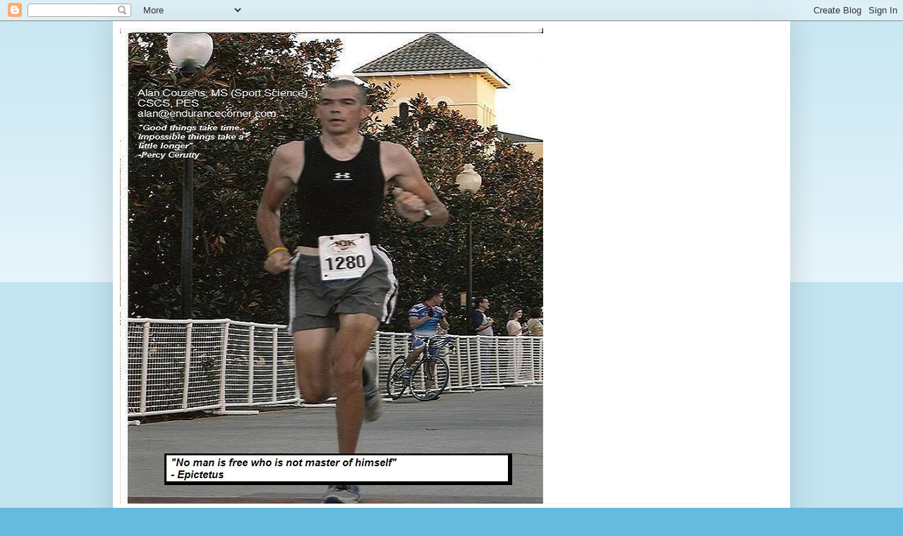

--- FILE ---
content_type: text/html; charset=UTF-8
request_url: https://alancouzens.blogspot.com/2008/12/periodization-vs-basic-week.html
body_size: 17957
content:
<!DOCTYPE html>
<html class='v2' dir='ltr' lang='en'>
<head>
<link href='https://www.blogger.com/static/v1/widgets/4128112664-css_bundle_v2.css' rel='stylesheet' type='text/css'/>
<meta content='width=1100' name='viewport'/>
<meta content='text/html; charset=UTF-8' http-equiv='Content-Type'/>
<meta content='blogger' name='generator'/>
<link href='https://alancouzens.blogspot.com/favicon.ico' rel='icon' type='image/x-icon'/>
<link href='http://alancouzens.blogspot.com/2008/12/periodization-vs-basic-week.html' rel='canonical'/>
<link rel="alternate" type="application/atom+xml" title="Alan Couzens - Atom" href="https://alancouzens.blogspot.com/feeds/posts/default" />
<link rel="alternate" type="application/rss+xml" title="Alan Couzens - RSS" href="https://alancouzens.blogspot.com/feeds/posts/default?alt=rss" />
<link rel="service.post" type="application/atom+xml" title="Alan Couzens - Atom" href="https://draft.blogger.com/feeds/7915222980782433094/posts/default" />

<link rel="alternate" type="application/atom+xml" title="Alan Couzens - Atom" href="https://alancouzens.blogspot.com/feeds/4031572179503706168/comments/default" />
<!--Can't find substitution for tag [blog.ieCssRetrofitLinks]-->
<link href='https://blogger.googleusercontent.com/img/b/R29vZ2xl/AVvXsEieqFLxm7oZE5po5UQj8mFezjoalH9YdRhEwe0xhHfXseT8wtRlIp0oCYHevuAXIuOoF9WV61qKqiLXmL6hyphenhyphenFthzZviN-6_tR6iVexHgLnAp2kvP5kg2hYZ46F1cVKKr4XE8d-fsMA5P9w/s400/zoolander.jpg' rel='image_src'/>
<meta content='http://alancouzens.blogspot.com/2008/12/periodization-vs-basic-week.html' property='og:url'/>
<meta content='Periodization vs. The Basic Week' property='og:title'/>
<meta content='“There’s more to being a model than just being really, really good looking” - Derek Zoolander Wise, wise words from Derek Zoolander. As many...' property='og:description'/>
<meta content='https://blogger.googleusercontent.com/img/b/R29vZ2xl/AVvXsEieqFLxm7oZE5po5UQj8mFezjoalH9YdRhEwe0xhHfXseT8wtRlIp0oCYHevuAXIuOoF9WV61qKqiLXmL6hyphenhyphenFthzZviN-6_tR6iVexHgLnAp2kvP5kg2hYZ46F1cVKKr4XE8d-fsMA5P9w/w1200-h630-p-k-no-nu/zoolander.jpg' property='og:image'/>
<title>Alan Couzens: Periodization vs. The Basic Week</title>
<style id='page-skin-1' type='text/css'><!--
/*
-----------------------------------------------
Blogger Template Style
Name:     Simple
Designer: Blogger
URL:      www.blogger.com
----------------------------------------------- */
/* Content
----------------------------------------------- */
body {
font: normal normal 12px Arial, Tahoma, Helvetica, FreeSans, sans-serif;
color: #222222;
background: #66bbdd none repeat scroll top left;
padding: 0 40px 40px 40px;
}
html body .region-inner {
min-width: 0;
max-width: 100%;
width: auto;
}
h2 {
font-size: 22px;
}
a:link {
text-decoration:none;
color: #2288bb;
}
a:visited {
text-decoration:none;
color: #888888;
}
a:hover {
text-decoration:underline;
color: #33aaff;
}
.body-fauxcolumn-outer .fauxcolumn-inner {
background: transparent url(https://resources.blogblog.com/blogblog/data/1kt/simple/body_gradient_tile_light.png) repeat scroll top left;
_background-image: none;
}
.body-fauxcolumn-outer .cap-top {
position: absolute;
z-index: 1;
height: 400px;
width: 100%;
}
.body-fauxcolumn-outer .cap-top .cap-left {
width: 100%;
background: transparent url(https://resources.blogblog.com/blogblog/data/1kt/simple/gradients_light.png) repeat-x scroll top left;
_background-image: none;
}
.content-outer {
-moz-box-shadow: 0 0 40px rgba(0, 0, 0, .15);
-webkit-box-shadow: 0 0 5px rgba(0, 0, 0, .15);
-goog-ms-box-shadow: 0 0 10px #333333;
box-shadow: 0 0 40px rgba(0, 0, 0, .15);
margin-bottom: 1px;
}
.content-inner {
padding: 10px 10px;
}
.content-inner {
background-color: #ffffff;
}
/* Header
----------------------------------------------- */
.header-outer {
background: transparent none repeat-x scroll 0 -400px;
_background-image: none;
}
.Header h1 {
font: normal normal 60px Arial, Tahoma, Helvetica, FreeSans, sans-serif;
color: #3399bb;
text-shadow: -1px -1px 1px rgba(0, 0, 0, .2);
}
.Header h1 a {
color: #3399bb;
}
.Header .description {
font-size: 140%;
color: #777777;
}
.header-inner .Header .titlewrapper {
padding: 22px 30px;
}
.header-inner .Header .descriptionwrapper {
padding: 0 30px;
}
/* Tabs
----------------------------------------------- */
.tabs-inner .section:first-child {
border-top: 1px solid #eeeeee;
}
.tabs-inner .section:first-child ul {
margin-top: -1px;
border-top: 1px solid #eeeeee;
border-left: 0 solid #eeeeee;
border-right: 0 solid #eeeeee;
}
.tabs-inner .widget ul {
background: #f5f5f5 url(https://resources.blogblog.com/blogblog/data/1kt/simple/gradients_light.png) repeat-x scroll 0 -800px;
_background-image: none;
border-bottom: 1px solid #eeeeee;
margin-top: 0;
margin-left: -30px;
margin-right: -30px;
}
.tabs-inner .widget li a {
display: inline-block;
padding: .6em 1em;
font: normal normal 14px Arial, Tahoma, Helvetica, FreeSans, sans-serif;
color: #999999;
border-left: 1px solid #ffffff;
border-right: 1px solid #eeeeee;
}
.tabs-inner .widget li:first-child a {
border-left: none;
}
.tabs-inner .widget li.selected a, .tabs-inner .widget li a:hover {
color: #000000;
background-color: #eeeeee;
text-decoration: none;
}
/* Columns
----------------------------------------------- */
.main-outer {
border-top: 0 solid #eeeeee;
}
.fauxcolumn-left-outer .fauxcolumn-inner {
border-right: 1px solid #eeeeee;
}
.fauxcolumn-right-outer .fauxcolumn-inner {
border-left: 1px solid #eeeeee;
}
/* Headings
----------------------------------------------- */
div.widget > h2,
div.widget h2.title {
margin: 0 0 1em 0;
font: normal bold 11px Arial, Tahoma, Helvetica, FreeSans, sans-serif;
color: #000000;
}
/* Widgets
----------------------------------------------- */
.widget .zippy {
color: #999999;
text-shadow: 2px 2px 1px rgba(0, 0, 0, .1);
}
.widget .popular-posts ul {
list-style: none;
}
/* Posts
----------------------------------------------- */
h2.date-header {
font: normal bold 11px Arial, Tahoma, Helvetica, FreeSans, sans-serif;
}
.date-header span {
background-color: transparent;
color: #222222;
padding: inherit;
letter-spacing: inherit;
margin: inherit;
}
.main-inner {
padding-top: 30px;
padding-bottom: 30px;
}
.main-inner .column-center-inner {
padding: 0 15px;
}
.main-inner .column-center-inner .section {
margin: 0 15px;
}
.post {
margin: 0 0 25px 0;
}
h3.post-title, .comments h4 {
font: normal normal 22px Arial, Tahoma, Helvetica, FreeSans, sans-serif;
margin: .75em 0 0;
}
.post-body {
font-size: 110%;
line-height: 1.4;
position: relative;
}
.post-body img, .post-body .tr-caption-container, .Profile img, .Image img,
.BlogList .item-thumbnail img {
padding: 2px;
background: #ffffff;
border: 1px solid #eeeeee;
-moz-box-shadow: 1px 1px 5px rgba(0, 0, 0, .1);
-webkit-box-shadow: 1px 1px 5px rgba(0, 0, 0, .1);
box-shadow: 1px 1px 5px rgba(0, 0, 0, .1);
}
.post-body img, .post-body .tr-caption-container {
padding: 5px;
}
.post-body .tr-caption-container {
color: #222222;
}
.post-body .tr-caption-container img {
padding: 0;
background: transparent;
border: none;
-moz-box-shadow: 0 0 0 rgba(0, 0, 0, .1);
-webkit-box-shadow: 0 0 0 rgba(0, 0, 0, .1);
box-shadow: 0 0 0 rgba(0, 0, 0, .1);
}
.post-header {
margin: 0 0 1.5em;
line-height: 1.6;
font-size: 90%;
}
.post-footer {
margin: 20px -2px 0;
padding: 5px 10px;
color: #666666;
background-color: #f9f9f9;
border-bottom: 1px solid #eeeeee;
line-height: 1.6;
font-size: 90%;
}
#comments .comment-author {
padding-top: 1.5em;
border-top: 1px solid #eeeeee;
background-position: 0 1.5em;
}
#comments .comment-author:first-child {
padding-top: 0;
border-top: none;
}
.avatar-image-container {
margin: .2em 0 0;
}
#comments .avatar-image-container img {
border: 1px solid #eeeeee;
}
/* Comments
----------------------------------------------- */
.comments .comments-content .icon.blog-author {
background-repeat: no-repeat;
background-image: url([data-uri]);
}
.comments .comments-content .loadmore a {
border-top: 1px solid #999999;
border-bottom: 1px solid #999999;
}
.comments .comment-thread.inline-thread {
background-color: #f9f9f9;
}
.comments .continue {
border-top: 2px solid #999999;
}
/* Accents
---------------------------------------------- */
.section-columns td.columns-cell {
border-left: 1px solid #eeeeee;
}
.blog-pager {
background: transparent none no-repeat scroll top center;
}
.blog-pager-older-link, .home-link,
.blog-pager-newer-link {
background-color: #ffffff;
padding: 5px;
}
.footer-outer {
border-top: 0 dashed #bbbbbb;
}
/* Mobile
----------------------------------------------- */
body.mobile  {
background-size: auto;
}
.mobile .body-fauxcolumn-outer {
background: transparent none repeat scroll top left;
}
.mobile .body-fauxcolumn-outer .cap-top {
background-size: 100% auto;
}
.mobile .content-outer {
-webkit-box-shadow: 0 0 3px rgba(0, 0, 0, .15);
box-shadow: 0 0 3px rgba(0, 0, 0, .15);
}
.mobile .tabs-inner .widget ul {
margin-left: 0;
margin-right: 0;
}
.mobile .post {
margin: 0;
}
.mobile .main-inner .column-center-inner .section {
margin: 0;
}
.mobile .date-header span {
padding: 0.1em 10px;
margin: 0 -10px;
}
.mobile h3.post-title {
margin: 0;
}
.mobile .blog-pager {
background: transparent none no-repeat scroll top center;
}
.mobile .footer-outer {
border-top: none;
}
.mobile .main-inner, .mobile .footer-inner {
background-color: #ffffff;
}
.mobile-index-contents {
color: #222222;
}
.mobile-link-button {
background-color: #2288bb;
}
.mobile-link-button a:link, .mobile-link-button a:visited {
color: #ffffff;
}
.mobile .tabs-inner .section:first-child {
border-top: none;
}
.mobile .tabs-inner .PageList .widget-content {
background-color: #eeeeee;
color: #000000;
border-top: 1px solid #eeeeee;
border-bottom: 1px solid #eeeeee;
}
.mobile .tabs-inner .PageList .widget-content .pagelist-arrow {
border-left: 1px solid #eeeeee;
}

--></style>
<style id='template-skin-1' type='text/css'><!--
body {
min-width: 960px;
}
.content-outer, .content-fauxcolumn-outer, .region-inner {
min-width: 960px;
max-width: 960px;
_width: 960px;
}
.main-inner .columns {
padding-left: 0;
padding-right: 310px;
}
.main-inner .fauxcolumn-center-outer {
left: 0;
right: 310px;
/* IE6 does not respect left and right together */
_width: expression(this.parentNode.offsetWidth -
parseInt("0") -
parseInt("310px") + 'px');
}
.main-inner .fauxcolumn-left-outer {
width: 0;
}
.main-inner .fauxcolumn-right-outer {
width: 310px;
}
.main-inner .column-left-outer {
width: 0;
right: 100%;
margin-left: -0;
}
.main-inner .column-right-outer {
width: 310px;
margin-right: -310px;
}
#layout {
min-width: 0;
}
#layout .content-outer {
min-width: 0;
width: 800px;
}
#layout .region-inner {
min-width: 0;
width: auto;
}
body#layout div.add_widget {
padding: 8px;
}
body#layout div.add_widget a {
margin-left: 32px;
}
--></style>
<link href='https://draft.blogger.com/dyn-css/authorization.css?targetBlogID=7915222980782433094&amp;zx=eefb051c-0880-42ec-8109-14c73fe1f710' media='none' onload='if(media!=&#39;all&#39;)media=&#39;all&#39;' rel='stylesheet'/><noscript><link href='https://draft.blogger.com/dyn-css/authorization.css?targetBlogID=7915222980782433094&amp;zx=eefb051c-0880-42ec-8109-14c73fe1f710' rel='stylesheet'/></noscript>
<meta name='google-adsense-platform-account' content='ca-host-pub-1556223355139109'/>
<meta name='google-adsense-platform-domain' content='blogspot.com'/>

</head>
<body class='loading variant-pale'>
<div class='navbar section' id='navbar' name='Navbar'><div class='widget Navbar' data-version='1' id='Navbar1'><script type="text/javascript">
    function setAttributeOnload(object, attribute, val) {
      if(window.addEventListener) {
        window.addEventListener('load',
          function(){ object[attribute] = val; }, false);
      } else {
        window.attachEvent('onload', function(){ object[attribute] = val; });
      }
    }
  </script>
<div id="navbar-iframe-container"></div>
<script type="text/javascript" src="https://apis.google.com/js/platform.js"></script>
<script type="text/javascript">
      gapi.load("gapi.iframes:gapi.iframes.style.bubble", function() {
        if (gapi.iframes && gapi.iframes.getContext) {
          gapi.iframes.getContext().openChild({
              url: 'https://draft.blogger.com/navbar/7915222980782433094?po\x3d4031572179503706168\x26origin\x3dhttps://alancouzens.blogspot.com',
              where: document.getElementById("navbar-iframe-container"),
              id: "navbar-iframe"
          });
        }
      });
    </script><script type="text/javascript">
(function() {
var script = document.createElement('script');
script.type = 'text/javascript';
script.src = '//pagead2.googlesyndication.com/pagead/js/google_top_exp.js';
var head = document.getElementsByTagName('head')[0];
if (head) {
head.appendChild(script);
}})();
</script>
</div></div>
<div class='body-fauxcolumns'>
<div class='fauxcolumn-outer body-fauxcolumn-outer'>
<div class='cap-top'>
<div class='cap-left'></div>
<div class='cap-right'></div>
</div>
<div class='fauxborder-left'>
<div class='fauxborder-right'></div>
<div class='fauxcolumn-inner'>
</div>
</div>
<div class='cap-bottom'>
<div class='cap-left'></div>
<div class='cap-right'></div>
</div>
</div>
</div>
<div class='content'>
<div class='content-fauxcolumns'>
<div class='fauxcolumn-outer content-fauxcolumn-outer'>
<div class='cap-top'>
<div class='cap-left'></div>
<div class='cap-right'></div>
</div>
<div class='fauxborder-left'>
<div class='fauxborder-right'></div>
<div class='fauxcolumn-inner'>
</div>
</div>
<div class='cap-bottom'>
<div class='cap-left'></div>
<div class='cap-right'></div>
</div>
</div>
</div>
<div class='content-outer'>
<div class='content-cap-top cap-top'>
<div class='cap-left'></div>
<div class='cap-right'></div>
</div>
<div class='fauxborder-left content-fauxborder-left'>
<div class='fauxborder-right content-fauxborder-right'></div>
<div class='content-inner'>
<header>
<div class='header-outer'>
<div class='header-cap-top cap-top'>
<div class='cap-left'></div>
<div class='cap-right'></div>
</div>
<div class='fauxborder-left header-fauxborder-left'>
<div class='fauxborder-right header-fauxborder-right'></div>
<div class='region-inner header-inner'>
<div class='header section' id='header' name='Header'><div class='widget Header' data-version='1' id='Header1'>
<div id='header-inner'>
<a href='https://alancouzens.blogspot.com/' style='display: block'>
<img alt="Alan Couzens" height="674px; " id="Header1_headerimg" src="//3.bp.blogspot.com/_dsO7rZ36lck/SGLmADuWorI/AAAAAAAAAJ8/I1wch9Rn7fI/S1600-R/Disney+10K_Blog.JPG" style="display: block" width="600px; ">
</a>
</div>
</div></div>
</div>
</div>
<div class='header-cap-bottom cap-bottom'>
<div class='cap-left'></div>
<div class='cap-right'></div>
</div>
</div>
</header>
<div class='tabs-outer'>
<div class='tabs-cap-top cap-top'>
<div class='cap-left'></div>
<div class='cap-right'></div>
</div>
<div class='fauxborder-left tabs-fauxborder-left'>
<div class='fauxborder-right tabs-fauxborder-right'></div>
<div class='region-inner tabs-inner'>
<div class='tabs no-items section' id='crosscol' name='Cross-Column'></div>
<div class='tabs no-items section' id='crosscol-overflow' name='Cross-Column 2'></div>
</div>
</div>
<div class='tabs-cap-bottom cap-bottom'>
<div class='cap-left'></div>
<div class='cap-right'></div>
</div>
</div>
<div class='main-outer'>
<div class='main-cap-top cap-top'>
<div class='cap-left'></div>
<div class='cap-right'></div>
</div>
<div class='fauxborder-left main-fauxborder-left'>
<div class='fauxborder-right main-fauxborder-right'></div>
<div class='region-inner main-inner'>
<div class='columns fauxcolumns'>
<div class='fauxcolumn-outer fauxcolumn-center-outer'>
<div class='cap-top'>
<div class='cap-left'></div>
<div class='cap-right'></div>
</div>
<div class='fauxborder-left'>
<div class='fauxborder-right'></div>
<div class='fauxcolumn-inner'>
</div>
</div>
<div class='cap-bottom'>
<div class='cap-left'></div>
<div class='cap-right'></div>
</div>
</div>
<div class='fauxcolumn-outer fauxcolumn-left-outer'>
<div class='cap-top'>
<div class='cap-left'></div>
<div class='cap-right'></div>
</div>
<div class='fauxborder-left'>
<div class='fauxborder-right'></div>
<div class='fauxcolumn-inner'>
</div>
</div>
<div class='cap-bottom'>
<div class='cap-left'></div>
<div class='cap-right'></div>
</div>
</div>
<div class='fauxcolumn-outer fauxcolumn-right-outer'>
<div class='cap-top'>
<div class='cap-left'></div>
<div class='cap-right'></div>
</div>
<div class='fauxborder-left'>
<div class='fauxborder-right'></div>
<div class='fauxcolumn-inner'>
</div>
</div>
<div class='cap-bottom'>
<div class='cap-left'></div>
<div class='cap-right'></div>
</div>
</div>
<!-- corrects IE6 width calculation -->
<div class='columns-inner'>
<div class='column-center-outer'>
<div class='column-center-inner'>
<div class='main section' id='main' name='Main'><div class='widget Blog' data-version='1' id='Blog1'>
<div class='blog-posts hfeed'>

          <div class="date-outer">
        
<h2 class='date-header'><span>Thursday, December 4, 2008</span></h2>

          <div class="date-posts">
        
<div class='post-outer'>
<div class='post hentry uncustomized-post-template' itemprop='blogPost' itemscope='itemscope' itemtype='http://schema.org/BlogPosting'>
<meta content='https://blogger.googleusercontent.com/img/b/R29vZ2xl/AVvXsEieqFLxm7oZE5po5UQj8mFezjoalH9YdRhEwe0xhHfXseT8wtRlIp0oCYHevuAXIuOoF9WV61qKqiLXmL6hyphenhyphenFthzZviN-6_tR6iVexHgLnAp2kvP5kg2hYZ46F1cVKKr4XE8d-fsMA5P9w/s400/zoolander.jpg' itemprop='image_url'/>
<meta content='7915222980782433094' itemprop='blogId'/>
<meta content='4031572179503706168' itemprop='postId'/>
<a name='4031572179503706168'></a>
<h3 class='post-title entry-title' itemprop='name'>
Periodization vs. The Basic Week
</h3>
<div class='post-header'>
<div class='post-header-line-1'></div>
</div>
<div class='post-body entry-content' id='post-body-4031572179503706168' itemprop='description articleBody'>
<a href="https://blogger.googleusercontent.com/img/b/R29vZ2xl/AVvXsEieqFLxm7oZE5po5UQj8mFezjoalH9YdRhEwe0xhHfXseT8wtRlIp0oCYHevuAXIuOoF9WV61qKqiLXmL6hyphenhyphenFthzZviN-6_tR6iVexHgLnAp2kvP5kg2hYZ46F1cVKKr4XE8d-fsMA5P9w/s1600-h/zoolander.jpg"><img alt="" border="0" id="BLOGGER_PHOTO_ID_5275993356958821010" src="https://blogger.googleusercontent.com/img/b/R29vZ2xl/AVvXsEieqFLxm7oZE5po5UQj8mFezjoalH9YdRhEwe0xhHfXseT8wtRlIp0oCYHevuAXIuOoF9WV61qKqiLXmL6hyphenhyphenFthzZviN-6_tR6iVexHgLnAp2kvP5kg2hYZ46F1cVKKr4XE8d-fsMA5P9w/s400/zoolander.jpg" style="FLOAT: left; MARGIN: 0px 10px 10px 0px; WIDTH: 400px; CURSOR: hand; HEIGHT: 267px" /></a><br /><br /><br /><div><br /><em>&#8220;There&#8217;s more to being a model than just being really, really good looking&#8221;<br />- Derek Zoolander</em><br /><br />Wise, wise words from Derek Zoolander. As many of you know, I have been really into models lately &#8211; training models that is. I have received some great feedback from you all, including a number of elite athletes that validates some of the theoretical constructs I presented in my last piece on the off-season. My buddy, Mat wrote a great &#8216;real world&#8217; piece on his experiences with the off-season on <a href="http://msteinmetz.blogspot.com/">his blog</a>. </div><div><br />The past couple of weeks, I have managed to get my hands on a number of studies by the big players in mathematical modeling of the training process &#8211; Banister, Busso, Morton, Fitz-Clarke etc. While these studies contain some pretty sexy series formulae that describe fitness, fatigue and performance at any one time, as Zoolander says, there needs to be more to a training model than just being good looking. As coaches, we want more than theoretical constructs. We want a &#8216;roll your sleeves up&#8217; computer model that allows us to put in data from a given athlete and accurately forecast race day performance using a variety of training methods, so that, as coaches, we can come up with the optimal training program for a given athlete. Software such as wko+ and RaceDay are a step in the right direction, however, they are much more easily used post-hoc rather than as a forecasting tool. I&#8217;m an impatient kind of guy and only have so much time to spend on trial and error. So&#8230;.<br /><br />I spent the extra time in the first week of my off-season creating a computer model of the impulse-response formulae of Banister (1975). I am not the first guy whose curiosity got the better of him. Rowbottom (2000) used the Banister formulae to expand on Morton's (1991) study and test different training structures. He found a consistent 3-5% performance difference when using a periodized training structure vs. a flat loading &#8220;basic week&#8221; structure. </div><br /><div>A 24 week output of these two training structures with a training load of 100 TSS/d (with average &#8216;Middle of the Pack&#8217; fitness and fatigue constants of 45 and 15 resp) is shown below (k1=1,k2=2):</div><div></div><a href="https://blogger.googleusercontent.com/img/b/R29vZ2xl/AVvXsEhMFwxZpYHRgT9mCl8EZeybaitzYgtS3SbZXv4LxKibUt6o2hEOAGACeF2syPYVFolX1Kpvsyl52XiVJAy1ZXKhCuEEtKugWl5PuSWq2106MD2MZnHVz_XBztVUse1cOMERVVCOt004KT4/s1600-h/Performance+output+on+100+TSSd+24wk+cycle+.jpg"><img alt="" border="0" id="BLOGGER_PHOTO_ID_5275993562999144594" src="https://blogger.googleusercontent.com/img/b/R29vZ2xl/AVvXsEhMFwxZpYHRgT9mCl8EZeybaitzYgtS3SbZXv4LxKibUt6o2hEOAGACeF2syPYVFolX1Kpvsyl52XiVJAy1ZXKhCuEEtKugWl5PuSWq2106MD2MZnHVz_XBztVUse1cOMERVVCOt004KT4/s400/Performance+output+on+100+TSSd+24wk+cycle+.jpg" style="FLOAT: left; MARGIN: 0px 10px 10px 0px; WIDTH: 400px; CURSOR: hand; HEIGHT: 240px" /></a><br /><br /><br /><div><br /></div><div></div><div></div><div></div><div></div><div></div><div></div><div></div><div></div><div></div><div><a href="https://blogger.googleusercontent.com/img/b/R29vZ2xl/AVvXsEjlK9We_JzAxa2VFt-Pkn4LfDUC6NagB64Drtw_rb9TdJWGd0s30hHVqSjMqmuj9rhHk94SdQPUNUKtVOZkeq6ZTtWKtvvdYFZ_Iq264OPmAEHMwfjy7MpNmGoZp1YAEK9v95T6FfafDCI/s1600-h/Performance+output+on+70,120,160,50+Tss+24wk+cycle.jpg"><img alt="" border="0" id="BLOGGER_PHOTO_ID_5275993835202861186" src="https://blogger.googleusercontent.com/img/b/R29vZ2xl/AVvXsEjlK9We_JzAxa2VFt-Pkn4LfDUC6NagB64Drtw_rb9TdJWGd0s30hHVqSjMqmuj9rhHk94SdQPUNUKtVOZkeq6ZTtWKtvvdYFZ_Iq264OPmAEHMwfjy7MpNmGoZp1YAEK9v95T6FfafDCI/s400/Performance+output+on+70,120,160,50+Tss+24wk+cycle.jpg" style="FLOAT: left; MARGIN: 0px 10px 10px 0px; WIDTH: 400px; CURSOR: hand; HEIGHT: 240px" /></a></div><div></div><div></div><div></div><div></div><div></div><div></div><div></div><div></div><div></div><div></div><div></div><div></div><div></div><div></div><div>X axis is days of training. Y1 axis is training load, Y2 axis is performance in arbitrary units.</div><div></div><div></div><div><br /><br />Note: Both of these structures have exactly the same total training load (an average of 100 TSS/d) over the 24 weeks. In the case of the first, this is distributed as a the extreme example of a flat-loading &#8220;basic week&#8221;, same load day-in, day out over the 24 weeks. In the case of the 2nd, the load is distributed as:</div><div><br />Wk 1: 70 TSS/d (~12hrs of easy-steady training)<br />Wk2: 120 TSS/d (~21hrs of easy-steady training)<br />Wk3: 160 TSS/d (~28hrs of easy-steady training)<br />Wk 4: 50 TSS/d (~9hrs of easy-steady training)</div><br /><div><br />The performance difference between the two structures is predicted at 1485 units for the periodized method vs. 1424 for the flat loading, a difference of ~4%. </div><div><br />Now, 4% is nothing to sneeze at. Most 11hr Ironpeople would welcome a 26 minute PR with no extra training load. Seems like a good deal. So, as Joe Friel asks in <a href="http://www2.trainingbible.com/joesblog/2008/11/whats-wrong-with-periodization.html">his latest blog post</a>, &#8220;what&#8217;s wrong with periodization? &#8220; Faster times for the same training load seems like a no-brainer. However, there are a couple of caveats that you should be aware of when deciding upon whether to use a traditional periodized training plan for the 2009 season. </div><div><br />The most important caveat is that in almost all cases, <strong>the structure of the training load is secondary to the quantity of training load.</strong></div><div><br />In other words, there are many training programs that emphasize an arbitrary periodization structure: Dividing the total load for the mesocycle into 18%/30%/40%/13% etc. As displayed above, this is often a superior way to distribute training load <em>providing the load is equal to what would be accomplished with a flat loading basic week.</em> This is an important proviso. If you want to average 100 TSS/d (~17hrs of easy-steady training per week) this season, but the most training that you can fit into a week (without giving up sleep, increasing stress or compromising recovery) is 20hrs/wk, then obviously the training structure, <strong>rather than the total training load</strong> needs to be amended. </div><div><br />In other words, to answer Joe&#8217;s question, the thing that is &#8216;wrong&#8217; with periodization is that our lives aren&#8217;t periodized. If you have the job flexibility to be able to work 50hr weeks on your easy weeks and 20hr weeks on your hard weeks, without significantly increasing job stress, then you should do it. For most of us, however, this structure is not an option and, particularly as the athlete improves, they will be forced to adopt a structure that more resembles a flat loading &#8216;basic week&#8217; in order to accommodate the extra load. As a footnote, some of the most successful age group athletes that I have worked with are those with the most job flexibility. In other words, if you are serious about climbing to the very top of the age group ranks, finding a job or a position within your current occupation that offers more schedule flexibility should be a high long-term priority.</div><div><br />Obviously, the two examples I have presented here are extremes and deal with only one &#8216;level&#8217; of periodization. Even those athletes confined to a flat load weekly structure, will likely have days that they can do significantly more work (e.g. weekends) and so the load won&#8217;t be constant on a day to day basis. </div><div><br />Additionally, in terms of the macrocycle, serious athletes can get a significant jump on the competition by taking advantage of appropriately placed jumps in the training load via training camps. </div><div><br />However, on a day-to-day basis the most important consideration in determining the optimal distribution of the training load falls not so much in the realm of the mathematician, but rather the realm of the life coach. Or, put another way, look at your weekly planner first and the training texts second when constructing your 2009 annual plan.<br /><br />Train smart.</div><div><br />AC. </div><div></div><div>****************Update 12/22/08 ***********************<br /><br />I received an interesting email from a coach asking about what the model indicates regarding the frequency of recovery weeks within the schedule, i.e. if we do want to insert periodic &#8216;rest and test&#8217; weeks within the schedule, how frequently should they be planned?<br /><br />It is not unusual for elite coaches to implemement a &#8216;recovery on demand&#8217; approach, with the exception of some testing weeks. This approach is used by Aussie Swim Coach Bill Sweetenham to good effect. That said, most coaches will generally want to conduct some tests in a &#8216;fresh&#8217; state. Additionally, even with a well tolerated basic week, accumulating fatigue is to some extent inevitable and periodic &#8216;shedding&#8217; of this fatigue is indicated.<br /><br />Obviously, if an advanced mesocyclic program is used with frequent shock weeks, such as the 70/120/160/50 cycle, more frequent recovery will be warranted. However, in the case of a traditional &#8216;phase&#8217; periodization approach, the majority of recovery should occur within the week.<br /><br />I tested a number of different frequencies for the insertion of a 60% recovery week on a 100 TSS/d &#8216;traditional&#8217; periodized program for an average athlete (T1=45, T2=15, k1=1, k2=2).<br /><br />I found that recovery weeks more frequent than once every 10 weeks results in a predicted performance decrement if this traditional &#8216;basic week&#8217; model is used. In general, it is not until the 10th week of a given phase that the addition of a recovery week will actually improve performance. For this reason, I recommend that the coach who uses this model, as opposed to a more advanced &#8216;stair case&#8217; model (with pretty marked changes in volume from week to week) should only plan to insert &#8216;rest and test&#8217; weeks at the end of each phase not every 3-4 weeks as needed with the more advanced step loading program.<br /><br />If recovery is needed more frequently than this then it is a good indication to the coach that the basic weekly load is excessive. For this reason, the coach needs to come up with a basic week that is sufficiently moderate to only require recovery after a prolonged, consistent period of training. The mechanics of this are discussed further in my recent blog on <a href="http://alancouzens.blogspot.com/2008/12/structural-considerations-in-planning_17.html">structural consideration in planning the microcycle (basic week)</a></div>
<div style='clear: both;'></div>
</div>
<div class='post-footer'>
<div class='post-footer-line post-footer-line-1'>
<span class='post-author vcard'>
Posted by
<span class='fn' itemprop='author' itemscope='itemscope' itemtype='http://schema.org/Person'>
<meta content='https://draft.blogger.com/profile/07123240819644335101' itemprop='url'/>
<a class='g-profile' href='https://draft.blogger.com/profile/07123240819644335101' rel='author' title='author profile'>
<span itemprop='name'>Alan Couzens</span>
</a>
</span>
</span>
<span class='post-timestamp'>
at
<meta content='http://alancouzens.blogspot.com/2008/12/periodization-vs-basic-week.html' itemprop='url'/>
<a class='timestamp-link' href='https://alancouzens.blogspot.com/2008/12/periodization-vs-basic-week.html' rel='bookmark' title='permanent link'><abbr class='published' itemprop='datePublished' title='2008-12-04T09:38:00-08:00'>9:38&#8239;AM</abbr></a>
</span>
<span class='post-comment-link'>
</span>
<span class='post-icons'>
<span class='item-control blog-admin pid-2480120'>
<a href='https://draft.blogger.com/post-edit.g?blogID=7915222980782433094&postID=4031572179503706168&from=pencil' title='Edit Post'>
<img alt='' class='icon-action' height='18' src='https://resources.blogblog.com/img/icon18_edit_allbkg.gif' width='18'/>
</a>
</span>
</span>
<div class='post-share-buttons goog-inline-block'>
</div>
</div>
<div class='post-footer-line post-footer-line-2'>
<span class='post-labels'>
Labels:
<a href='https://alancouzens.blogspot.com/search/label/periodization' rel='tag'>periodization</a>,
<a href='https://alancouzens.blogspot.com/search/label/training%20models' rel='tag'>training models</a>,
<a href='https://alancouzens.blogspot.com/search/label/training%20theory' rel='tag'>training theory</a>,
<a href='https://alancouzens.blogspot.com/search/label/TSS' rel='tag'>TSS</a>
</span>
</div>
<div class='post-footer-line post-footer-line-3'>
<span class='post-location'>
</span>
</div>
</div>
</div>
<div class='comments' id='comments'>
<a name='comments'></a>
<h4>6 comments:</h4>
<div id='Blog1_comments-block-wrapper'>
<dl class='avatar-comment-indent' id='comments-block'>
<dt class='comment-author ' id='c4386634747967923889'>
<a name='c4386634747967923889'></a>
<div class="avatar-image-container avatar-stock"><span dir="ltr"><a href="https://draft.blogger.com/profile/17714430665391991075" target="" rel="nofollow" onclick="" class="avatar-hovercard" id="av-4386634747967923889-17714430665391991075"><img src="//www.blogger.com/img/blogger_logo_round_35.png" width="35" height="35" alt="" title="-Brandon">

</a></span></div>
<a href='https://draft.blogger.com/profile/17714430665391991075' rel='nofollow'>-Brandon</a>
said...
</dt>
<dd class='comment-body' id='Blog1_cmt-4386634747967923889'>
<p>
Alan,<BR/>Those %age differences are similar to some that are in one of the Swimming Even Faster books.<BR/><BR/>To ask another question.  Do you have to pick one or the other for the working athlete or the pro/flex-time age grouper?<BR/><BR/>In other words, how would the model differ if a periodized phase was preceeded by a basic week phase?<BR/><BR/>What would be the implications of periodizing the workouts and the intensity within the basic week structure?  Or is that what the periodized model with various TSS/day values shows?
</p>
</dd>
<dd class='comment-footer'>
<span class='comment-timestamp'>
<a href='https://alancouzens.blogspot.com/2008/12/periodization-vs-basic-week.html?showComment=1228432020000#c4386634747967923889' title='comment permalink'>
December 4, 2008 at 3:07&#8239;PM
</a>
<span class='item-control blog-admin pid-786336327'>
<a class='comment-delete' href='https://draft.blogger.com/comment/delete/7915222980782433094/4386634747967923889' title='Delete Comment'>
<img src='https://resources.blogblog.com/img/icon_delete13.gif'/>
</a>
</span>
</span>
</dd>
<dt class='comment-author ' id='c3670072785588408659'>
<a name='c3670072785588408659'></a>
<div class="avatar-image-container vcard"><span dir="ltr"><a href="https://draft.blogger.com/profile/09738989108681024384" target="" rel="nofollow" onclick="" class="avatar-hovercard" id="av-3670072785588408659-09738989108681024384"><img src="https://resources.blogblog.com/img/blank.gif" width="35" height="35" class="delayLoad" style="display: none;" longdesc="//blogger.googleusercontent.com/img/b/R29vZ2xl/AVvXsEhRshGrdHcblCwkS-CEsXejnqk2I_gK10E3V16ES6_x5R3-nELHCBJ_GV-_7lH5D22vGz4-dNz-q4UUs4EQH7R0_cV8J_E-4kSEMBUzqDth3ulknI8q2p5ZYeBoAFb9zA/s45-c/*" alt="" title="Chuckie V">

<noscript><img src="//blogger.googleusercontent.com/img/b/R29vZ2xl/AVvXsEhRshGrdHcblCwkS-CEsXejnqk2I_gK10E3V16ES6_x5R3-nELHCBJ_GV-_7lH5D22vGz4-dNz-q4UUs4EQH7R0_cV8J_E-4kSEMBUzqDth3ulknI8q2p5ZYeBoAFb9zA/s45-c/*" width="35" height="35" class="photo" alt=""></noscript></a></span></div>
<a href='https://draft.blogger.com/profile/09738989108681024384' rel='nofollow'>Chuckie V</a>
said...
</dt>
<dd class='comment-body' id='Blog1_cmt-3670072785588408659'>
<p>
Any blog that starts out with a quote from Derek Zoolander is alright by me!<BR/><BR/>AC, I feel as though I should have to pay to read your blog, so useful is its content. Don't get any ideas now though.<BR/><BR/>-CV
</p>
</dd>
<dd class='comment-footer'>
<span class='comment-timestamp'>
<a href='https://alancouzens.blogspot.com/2008/12/periodization-vs-basic-week.html?showComment=1228437060000#c3670072785588408659' title='comment permalink'>
December 4, 2008 at 4:31&#8239;PM
</a>
<span class='item-control blog-admin pid-2130971569'>
<a class='comment-delete' href='https://draft.blogger.com/comment/delete/7915222980782433094/3670072785588408659' title='Delete Comment'>
<img src='https://resources.blogblog.com/img/icon_delete13.gif'/>
</a>
</span>
</span>
</dd>
<dt class='comment-author blog-author' id='c2825517589543866924'>
<a name='c2825517589543866924'></a>
<div class="avatar-image-container avatar-stock"><span dir="ltr"><a href="https://draft.blogger.com/profile/07123240819644335101" target="" rel="nofollow" onclick="" class="avatar-hovercard" id="av-2825517589543866924-07123240819644335101"><img src="//www.blogger.com/img/blogger_logo_round_35.png" width="35" height="35" alt="" title="Alan Couzens">

</a></span></div>
<a href='https://draft.blogger.com/profile/07123240819644335101' rel='nofollow'>Alan Couzens</a>
said...
</dt>
<dd class='comment-body' id='Blog1_cmt-2825517589543866924'>
<p>
Hey Brandon,<BR/><BR/>I haven't played around with the first format you suggested, although, I was a little surprised at what the model suggested regarding structure of the macrocycle. Backs up traditional swim/run formats with peak load early-mid cycle. <BR/><BR/>Regarding your second question, significantly backs up hard-easy training with a 7-10% difference vs. flat loading. <BR/><BR/>I'll probably write some more blog pieces on optimizing the microcycle and the macrocycle.<BR/><BR/>Best regards,<BR/><BR/>AC
</p>
</dd>
<dd class='comment-footer'>
<span class='comment-timestamp'>
<a href='https://alancouzens.blogspot.com/2008/12/periodization-vs-basic-week.html?showComment=1228442040000#c2825517589543866924' title='comment permalink'>
December 4, 2008 at 5:54&#8239;PM
</a>
<span class='item-control blog-admin pid-2480120'>
<a class='comment-delete' href='https://draft.blogger.com/comment/delete/7915222980782433094/2825517589543866924' title='Delete Comment'>
<img src='https://resources.blogblog.com/img/icon_delete13.gif'/>
</a>
</span>
</span>
</dd>
<dt class='comment-author blog-author' id='c406898045202421684'>
<a name='c406898045202421684'></a>
<div class="avatar-image-container avatar-stock"><span dir="ltr"><a href="https://draft.blogger.com/profile/07123240819644335101" target="" rel="nofollow" onclick="" class="avatar-hovercard" id="av-406898045202421684-07123240819644335101"><img src="//www.blogger.com/img/blogger_logo_round_35.png" width="35" height="35" alt="" title="Alan Couzens">

</a></span></div>
<a href='https://draft.blogger.com/profile/07123240819644335101' rel='nofollow'>Alan Couzens</a>
said...
</dt>
<dd class='comment-body' id='Blog1_cmt-406898045202421684'>
<p>
Thanks CV!<BR/><BR/>Right back at ya. <BR/><BR/>Your last blog piece was really interesting to put your philosophies together into a "rubber meets the road" program. <BR/><BR/><BR/>Best regards,<BR/><BR/>AC
</p>
</dd>
<dd class='comment-footer'>
<span class='comment-timestamp'>
<a href='https://alancouzens.blogspot.com/2008/12/periodization-vs-basic-week.html?showComment=1228442400000#c406898045202421684' title='comment permalink'>
December 4, 2008 at 6:00&#8239;PM
</a>
<span class='item-control blog-admin pid-2480120'>
<a class='comment-delete' href='https://draft.blogger.com/comment/delete/7915222980782433094/406898045202421684' title='Delete Comment'>
<img src='https://resources.blogblog.com/img/icon_delete13.gif'/>
</a>
</span>
</span>
</dd>
<dt class='comment-author ' id='c6282084479703986994'>
<a name='c6282084479703986994'></a>
<div class="avatar-image-container vcard"><span dir="ltr"><a href="https://draft.blogger.com/profile/03794373462790192089" target="" rel="nofollow" onclick="" class="avatar-hovercard" id="av-6282084479703986994-03794373462790192089"><img src="https://resources.blogblog.com/img/blank.gif" width="35" height="35" class="delayLoad" style="display: none;" longdesc="//blogger.googleusercontent.com/img/b/R29vZ2xl/AVvXsEigwx2APLSEbAqUCKcX4_aAhlDikubP3Bi4-WXzY2Zsvkey0157VyP8kgCxoMBwkMyBIU4bbYxkZwN5kMm7Hg-AAhUXP4m1jAEynGJTysuM8jyrnCH-62CPaY1eRrjlEg/s45-c/headshot.jpg" alt="" title="Gordo Byrn">

<noscript><img src="//blogger.googleusercontent.com/img/b/R29vZ2xl/AVvXsEigwx2APLSEbAqUCKcX4_aAhlDikubP3Bi4-WXzY2Zsvkey0157VyP8kgCxoMBwkMyBIU4bbYxkZwN5kMm7Hg-AAhUXP4m1jAEynGJTysuM8jyrnCH-62CPaY1eRrjlEg/s45-c/headshot.jpg" width="35" height="35" class="photo" alt=""></noscript></a></span></div>
<a href='https://draft.blogger.com/profile/03794373462790192089' rel='nofollow'>Gordo Byrn</a>
said...
</dt>
<dd class='comment-body' id='Blog1_cmt-6282084479703986994'>
<p>
REST WEEKS -- interesting what you write.  A number of coaches that I have worked with use that technique -- rest when you need to.  <BR/><BR/>One risk is that highly motivated athletes in impact sports have the capacity to break something (biomechanical failure) prior to physiological give out.  <BR/><BR/>As well, if we get unlucky then the athlete can totally nuke themselves and write off weeks/months/years.  So while recovery weeks might not be strictly required by the model, I view them as a form of insurance.  <BR/><BR/>As well, it is only the genetic freaks that have the capability to survive, say, an olympic level Aussie swim program -- so there is survivor bias in the data.  <BR/><BR/>Good stuff, <BR/>g
</p>
</dd>
<dd class='comment-footer'>
<span class='comment-timestamp'>
<a href='https://alancouzens.blogspot.com/2008/12/periodization-vs-basic-week.html?showComment=1230064440000#c6282084479703986994' title='comment permalink'>
December 23, 2008 at 12:34&#8239;PM
</a>
<span class='item-control blog-admin pid-308289935'>
<a class='comment-delete' href='https://draft.blogger.com/comment/delete/7915222980782433094/6282084479703986994' title='Delete Comment'>
<img src='https://resources.blogblog.com/img/icon_delete13.gif'/>
</a>
</span>
</span>
</dd>
<dt class='comment-author blog-author' id='c136262657890625973'>
<a name='c136262657890625973'></a>
<div class="avatar-image-container avatar-stock"><span dir="ltr"><a href="https://draft.blogger.com/profile/07123240819644335101" target="" rel="nofollow" onclick="" class="avatar-hovercard" id="av-136262657890625973-07123240819644335101"><img src="//www.blogger.com/img/blogger_logo_round_35.png" width="35" height="35" alt="" title="Alan Couzens">

</a></span></div>
<a href='https://draft.blogger.com/profile/07123240819644335101' rel='nofollow'>Alan Couzens</a>
said...
</dt>
<dd class='comment-body' id='Blog1_cmt-136262657890625973'>
<p>
I wasn't <I>that</I> tired :-) <BR/><BR/>Your point on insurance is a good one and definitely worth adherence when the athlete throws down a week bigger than 'the norm'.<BR/><BR/>As a coach, I'm finding some advantage in knowing what an athlete's 'norm' (long term load capacity) is. Often if athletes know thay have a rest week in the works, they are tempted to really 'hit' 1 or 2 weeks. If I tell my athletes not to expect a rest week for a couple of months, they seem to be a little more cautious when it comes to exceeding the mean. This doesn't mean that I won't throw a multi-day recovery break in there if needed, but sometimes the threat of no rest is enough :-)<BR/><BR/>Good stuff.<BR/><BR/>AC
</p>
</dd>
<dd class='comment-footer'>
<span class='comment-timestamp'>
<a href='https://alancouzens.blogspot.com/2008/12/periodization-vs-basic-week.html?showComment=1230073800000#c136262657890625973' title='comment permalink'>
December 23, 2008 at 3:10&#8239;PM
</a>
<span class='item-control blog-admin pid-2480120'>
<a class='comment-delete' href='https://draft.blogger.com/comment/delete/7915222980782433094/136262657890625973' title='Delete Comment'>
<img src='https://resources.blogblog.com/img/icon_delete13.gif'/>
</a>
</span>
</span>
</dd>
</dl>
</div>
<p class='comment-footer'>
<a href='https://draft.blogger.com/comment/fullpage/post/7915222980782433094/4031572179503706168' onclick=''>Post a Comment</a>
</p>
</div>
</div>

        </div></div>
      
</div>
<div class='blog-pager' id='blog-pager'>
<span id='blog-pager-newer-link'>
<a class='blog-pager-newer-link' href='https://alancouzens.blogspot.com/2008/12/structural-considerations-in-planning.html' id='Blog1_blog-pager-newer-link' title='Newer Post'>Newer Post</a>
</span>
<span id='blog-pager-older-link'>
<a class='blog-pager-older-link' href='https://alancouzens.blogspot.com/2008/11/off-season-most-important-phase-of-all.html' id='Blog1_blog-pager-older-link' title='Older Post'>Older Post</a>
</span>
<a class='home-link' href='https://alancouzens.blogspot.com/'>Home</a>
</div>
<div class='clear'></div>
<div class='post-feeds'>
<div class='feed-links'>
Subscribe to:
<a class='feed-link' href='https://alancouzens.blogspot.com/feeds/4031572179503706168/comments/default' target='_blank' type='application/atom+xml'>Post Comments (Atom)</a>
</div>
</div>
</div></div>
</div>
</div>
<div class='column-left-outer'>
<div class='column-left-inner'>
<aside>
</aside>
</div>
</div>
<div class='column-right-outer'>
<div class='column-right-inner'>
<aside>
<div class='sidebar section' id='sidebar-right-1'><div class='widget Profile' data-version='1' id='Profile1'>
<h2>About Me</h2>
<div class='widget-content'>
<dl class='profile-datablock'>
<dt class='profile-data'>
<a class='profile-name-link g-profile' href='https://draft.blogger.com/profile/07123240819644335101' rel='author' style='background-image: url(//draft.blogger.com/img/logo-16.png);'>
Alan Couzens
</a>
</dt>
<dd class='profile-textblock'>Who am I?

Coach/Athlete, but you know that already.

For the important stuff, I think the legendary Professor Tim Noakes (unknowingly) describes me far better than I ever could, when (talking about himself) he says:

"I have come to accept that, in common with a good number of runners, I share the emotional and personality traits that William Sheldon (1945) ascribed to those whom he called ectomorphs and whose body resembles those of distance runners... a love of privacy, an overwhelming desire for solitude, an inability to relax and talk in company, an overconcern with physical health; typical patterns of mental behavior that include daydreaming, absentmindedness, procrastination and an inability to make decisions... The ectomorph's eternal quest is to understand the riddles of life."

If you ask the people closest to me, they'll tell you that sums it up pretty well. Additional info can be found in the tomes of Stoic philosophy or the lyrics to Weezer's song "Pork and Beans" ;-)</dd>
</dl>
<a class='profile-link' href='https://draft.blogger.com/profile/07123240819644335101' rel='author'>View my complete profile</a>
<div class='clear'></div>
</div>
</div><div class='widget LinkList' data-version='1' id='LinkList1'>
<h2>The Core Principles</h2>
<div class='widget-content'>
<ul>
<li><a href='http://alancouzens.blogspot.com/2008/08/making-grade.html'>Patience (Progressive Overload)</a></li>
<li><a href='http://alancouzens.blogspot.com/2008/06/consistency.html'>Consistency (Reversibility)</a></li>
<li><a href='http://alancouzens.blogspot.com/2008/10/complex-training-principle-of-variety.html'>Variety</a></li>
<li><a href='http://alancouzens.blogspot.com/2008/08/principle-of-individuality.html'>Individuality</a></li>
</ul>
<div class='clear'></div>
</div>
</div><div class='widget LinkList' data-version='1' id='LinkList3'>
<h2>Calculators/Tools</h2>
<div class='widget-content'>
<ul>
<li><a href='http://alancouzens.blogspot.com/2013/12/submax-ftp-calculator.html'>Submax FTP Calculator</a></li>
<li><a href='http://alancouzens.blogspot.com/2013/11/fatigue-curve-calculator.html'>FTP/ Fatigue Curve Calculator</a></li>
<li><a href='http://alancouzens.blogspot.com/2013/11/run-power-calculator.html'>Run Power Calculator</a></li>
</ul>
<div class='clear'></div>
</div>
</div><div class='widget LinkList' data-version='1' id='LinkList2'>
<h2>Recommended Reading</h2>
<div class='widget-content'>
<ul>
<li><a href='http://alancouzens.blogspot.com/2009/10/destructing-your-annual-training-plan.html'>Annual Planning I</a></li>
<li><a href='http://alancouzens.blogspot.com/2009/11/destructing-your-annual-training-plan.html'>Annual Planning II</a></li>
<li><a href='http://alancouzens.blogspot.com/2009/08/more-on-athletic-balance.html'>The 'Balanced Ironman' I</a></li>
</ul>
<div class='clear'></div>
</div>
</div><div class='widget Label' data-version='1' id='Label1'>
<h2>Labels</h2>
<div class='widget-content list-label-widget-content'>
<ul>
<li>
<a dir='ltr' href='https://alancouzens.blogspot.com/search/label/aerodynamics'>aerodynamics</a>
<span dir='ltr'>(1)</span>
</li>
<li>
<a dir='ltr' href='https://alancouzens.blogspot.com/search/label/altitude'>altitude</a>
<span dir='ltr'>(1)</span>
</li>
<li>
<a dir='ltr' href='https://alancouzens.blogspot.com/search/label/anthropometry'>anthropometry</a>
<span dir='ltr'>(4)</span>
</li>
<li>
<a dir='ltr' href='https://alancouzens.blogspot.com/search/label/athlete%20data'>athlete data</a>
<span dir='ltr'>(15)</span>
</li>
<li>
<a dir='ltr' href='https://alancouzens.blogspot.com/search/label/bike%20fit'>bike fit</a>
<span dir='ltr'>(1)</span>
</li>
<li>
<a dir='ltr' href='https://alancouzens.blogspot.com/search/label/biomechanics'>biomechanics</a>
<span dir='ltr'>(2)</span>
</li>
<li>
<a dir='ltr' href='https://alancouzens.blogspot.com/search/label/blood%20lactates'>blood lactates</a>
<span dir='ltr'>(4)</span>
</li>
<li>
<a dir='ltr' href='https://alancouzens.blogspot.com/search/label/endurance%20corner'>endurance corner</a>
<span dir='ltr'>(2)</span>
</li>
<li>
<a dir='ltr' href='https://alancouzens.blogspot.com/search/label/ergogenic%20aids'>ergogenic aids</a>
<span dir='ltr'>(1)</span>
</li>
<li>
<a dir='ltr' href='https://alancouzens.blogspot.com/search/label/exercise%20physiology'>exercise physiology</a>
<span dir='ltr'>(24)</span>
</li>
<li>
<a dir='ltr' href='https://alancouzens.blogspot.com/search/label/fat%20oxidation'>fat oxidation</a>
<span dir='ltr'>(11)</span>
</li>
<li>
<a dir='ltr' href='https://alancouzens.blogspot.com/search/label/genetics'>genetics</a>
<span dir='ltr'>(3)</span>
</li>
<li>
<a dir='ltr' href='https://alancouzens.blogspot.com/search/label/long%20term%20planning'>long term planning</a>
<span dir='ltr'>(6)</span>
</li>
<li>
<a dir='ltr' href='https://alancouzens.blogspot.com/search/label/mentors'>mentors</a>
<span dir='ltr'>(9)</span>
</li>
<li>
<a dir='ltr' href='https://alancouzens.blogspot.com/search/label/morphology'>morphology</a>
<span dir='ltr'>(3)</span>
</li>
<li>
<a dir='ltr' href='https://alancouzens.blogspot.com/search/label/nutrition'>nutrition</a>
<span dir='ltr'>(3)</span>
</li>
<li>
<a dir='ltr' href='https://alancouzens.blogspot.com/search/label/overtraining%2Fendocrinology'>overtraining/endocrinology</a>
<span dir='ltr'>(2)</span>
</li>
<li>
<a dir='ltr' href='https://alancouzens.blogspot.com/search/label/pacing'>pacing</a>
<span dir='ltr'>(2)</span>
</li>
<li>
<a dir='ltr' href='https://alancouzens.blogspot.com/search/label/performance%20psychology'>performance psychology</a>
<span dir='ltr'>(10)</span>
</li>
<li>
<a dir='ltr' href='https://alancouzens.blogspot.com/search/label/periodization'>periodization</a>
<span dir='ltr'>(17)</span>
</li>
<li>
<a dir='ltr' href='https://alancouzens.blogspot.com/search/label/philosophy'>philosophy</a>
<span dir='ltr'>(11)</span>
</li>
<li>
<a dir='ltr' href='https://alancouzens.blogspot.com/search/label/race%20strategy'>race strategy</a>
<span dir='ltr'>(2)</span>
</li>
<li>
<a dir='ltr' href='https://alancouzens.blogspot.com/search/label/running'>running</a>
<span dir='ltr'>(2)</span>
</li>
<li>
<a dir='ltr' href='https://alancouzens.blogspot.com/search/label/swimming'>swimming</a>
<span dir='ltr'>(2)</span>
</li>
<li>
<a dir='ltr' href='https://alancouzens.blogspot.com/search/label/testing'>testing</a>
<span dir='ltr'>(12)</span>
</li>
<li>
<a dir='ltr' href='https://alancouzens.blogspot.com/search/label/training%20camps'>training camps</a>
<span dir='ltr'>(2)</span>
</li>
<li>
<a dir='ltr' href='https://alancouzens.blogspot.com/search/label/training%20models'>training models</a>
<span dir='ltr'>(7)</span>
</li>
<li>
<a dir='ltr' href='https://alancouzens.blogspot.com/search/label/training%20principles'>training principles</a>
<span dir='ltr'>(5)</span>
</li>
<li>
<a dir='ltr' href='https://alancouzens.blogspot.com/search/label/training%20theory'>training theory</a>
<span dir='ltr'>(37)</span>
</li>
<li>
<a dir='ltr' href='https://alancouzens.blogspot.com/search/label/TSS'>TSS</a>
<span dir='ltr'>(4)</span>
</li>
</ul>
<div class='clear'></div>
</div>
</div><div class='widget BlogList' data-version='1' id='BlogList1'>
<h2 class='title'>My Blog List</h2>
<div class='widget-content'>
<div class='blog-list-container' id='BlogList1_container'>
<ul id='BlogList1_blogs'>
<li style='display: block;'>
<div class='blog-icon'>
<img data-lateloadsrc='https://lh3.googleusercontent.com/blogger_img_proxy/AEn0k_t_2KVU0aUStjSKBJI5l-0Hj4fKg3WpRy2a1uQfEoskXTC6oDmj5yW8MkYgKjBp7wAhEiD3aZ2pt_gD8vWVtrmTC-r2rlDnrx1SZak=s16-w16-h16' height='16' width='16'/>
</div>
<div class='blog-content'>
<div class='blog-title'>
<a href='https://www.paulcheksblog.com' target='_blank'>
Paul Chek's Blog</a>
</div>
<div class='item-content'>
<span class='item-title'>
<a href='https://www.paulcheksblog.com/when-ai-becomes-your-spiritual-guru/' target='_blank'>
When AI Becomes Your Spiritual Guru
</a>
</span>
<div class='item-time'>
1 month ago
</div>
</div>
</div>
<div style='clear: both;'></div>
</li>
<li style='display: block;'>
<div class='blog-icon'>
<img data-lateloadsrc='https://lh3.googleusercontent.com/blogger_img_proxy/AEn0k_ufwo8Q91OBTFC-Ep05zpOA4XvrXrR3fTfDEBTW7LPi2JubsGfwwCg0o90OixpQGEMm9tOblRSoCBeKDcu3FAxRt5bmTA=s16-w16-h16' height='16' width='16'/>
</div>
<div class='blog-content'>
<div class='blog-title'>
<a href='https://zenhabits.net/' target='_blank'>
Zen Habits</a>
</div>
<div class='item-content'>
<span class='item-title'>
<a href='https://zenhabits.net/reflect/' target='_blank'>
A Month of Reflection
</a>
</span>
<div class='item-time'>
1 year ago
</div>
</div>
</div>
<div style='clear: both;'></div>
</li>
<li style='display: block;'>
<div class='blog-icon'>
<img data-lateloadsrc='https://lh3.googleusercontent.com/blogger_img_proxy/AEn0k_u5aet7vfT6roMy8YBYj8dQCi8ZpmUNJkY0vz4pn-4lgdA946WWkup8WdEpFzZdKsluMg5eszNBtWdFiHyeKgvMv-7W--H544FRL8Q=s16-w16-h16' height='16' width='16'/>
</div>
<div class='blog-content'>
<div class='blog-title'>
<a href='https://sportsscientists.com' target='_blank'>
The Science of Sport</a>
</div>
<div class='item-content'>
<span class='item-title'>
<a href='https://sportsscientists.com/2019/08/protecting-the-rugby-players-head-the-paradox-of-tackler-height-and-head-injury/' target='_blank'>
Protecting the rugby player&#8217;s head &#8211; the paradox of tackler height and head 
injury
</a>
</span>
<div class='item-time'>
6 years ago
</div>
</div>
</div>
<div style='clear: both;'></div>
</li>
<li style='display: block;'>
<div class='blog-icon'>
<img data-lateloadsrc='https://lh3.googleusercontent.com/blogger_img_proxy/AEn0k_vAuqbnqLtpuueEbevRnymhxSKqjMLfv3PlFogIWrRaZe56cmu5jSGr1AkJ4hkXQQmYpD6ZhBEvnB00cHmxAbfTwDSNOWwUklwvf1s=s16-w16-h16' height='16' width='16'/>
</div>
<div class='blog-content'>
<div class='blog-title'>
<a href='http://sportsci.blogspot.com/' target='_blank'>
sportsci.blog</a>
</div>
<div class='item-content'>
<span class='item-title'>
<a href='http://sportsci.blogspot.com/2012/12/thank-you.html' target='_blank'>
Thank you...
</a>
</span>
<div class='item-time'>
12 years ago
</div>
</div>
</div>
<div style='clear: both;'></div>
</li>
<li style='display: block;'>
<div class='blog-icon'>
<img data-lateloadsrc='https://lh3.googleusercontent.com/blogger_img_proxy/AEn0k_v79uRgLmFyNDrpvdV8CCU_FgXDmnds3Iz4BGR2IA2vnsxTgMYbvS3ailT3TgsdB7gjW6H4xMaHHFZCvyZjHo63iLfcWPeSesHb=s16-w16-h16' height='16' width='16'/>
</div>
<div class='blog-content'>
<div class='blog-title'>
<a href='http://arcrsa.blogspot.com/' target='_blank'>
The Association Of Rowing Coaches, South Africa</a>
</div>
<div class='item-content'>
<span class='item-title'>
<a href='http://arcrsa.blogspot.com/2012/03/is-coach-scientist.html' target='_blank'>
Is a coach a scientist??
</a>
</span>
<div class='item-time'>
13 years ago
</div>
</div>
</div>
<div style='clear: both;'></div>
</li>
<li style='display: block;'>
<div class='blog-icon'>
<img data-lateloadsrc='https://lh3.googleusercontent.com/blogger_img_proxy/AEn0k_utQmMRZkenEyxsymELJuASVRMLmVKm8QfccRgB3dmLVGIlI4qPvpnNWb-cOFNx5-K3wp8_DkVG4q5iP7VKQHqscgMtuLVRHk-dMw8=s16-w16-h16' height='16' width='16'/>
</div>
<div class='blog-content'>
<div class='blog-title'>
<a href='http://www.trainingbible.com/joesblog/blog.html' target='_blank'>
Joe Friel's Blog</a>
</div>
<div class='item-content'>
<span class='item-title'>
<a href='http://www.trainingbible.com/joesblog/2010/03/physiological-fitness-economy.html' target='_blank'>
Physiological Fitness - Economy
</a>
</span>
<div class='item-time'>
15 years ago
</div>
</div>
</div>
<div style='clear: both;'></div>
</li>
<li style='display: block;'>
<div class='blog-icon'>
<img data-lateloadsrc='https://lh3.googleusercontent.com/blogger_img_proxy/AEn0k_v0AJVKCag_yznjXvjqU7zeTVmcRHPT5XzH2otI44aZQWJ522KDIh4FWmf-KRk2l82MBWDjiYcahrVdX5L-HXneIN1cPhIF=s16-w16-h16' height='16' width='16'/>
</div>
<div class='blog-content'>
<div class='blog-title'>
<a href='http://www.crossfit.com/cf-affiliates/' target='_blank'>
CrossFit Affiliates-Forging Elite Community</a>
</div>
<div class='item-content'>
<span class='item-title'>
<!--Can't find substitution for tag [item.itemTitle]-->
</span>
<div class='item-time'>
<!--Can't find substitution for tag [item.timePeriodSinceLastUpdate]-->
</div>
</div>
</div>
<div style='clear: both;'></div>
</li>
<li style='display: block;'>
<div class='blog-icon'>
<img data-lateloadsrc='https://lh3.googleusercontent.com/blogger_img_proxy/AEn0k_s-RFxNv7ph_rjc_c_3GoCkR43oM-pEnBcSRgJQlYvqJMyV43cpUFgFPs2Pa9SOLgcc0f0cuZKEnecOCw1wEWpmFVvEIf52NY7cKTQ=s16-w16-h16' height='16' width='16'/>
</div>
<div class='blog-content'>
<div class='blog-title'>
<a href='http://chuckiev.blogspot.com/feeds/posts/default' target='_blank'>
Chuckie V</a>
</div>
<div class='item-content'>
<span class='item-title'>
<!--Can't find substitution for tag [item.itemTitle]-->
</span>
<div class='item-time'>
<!--Can't find substitution for tag [item.timePeriodSinceLastUpdate]-->
</div>
</div>
</div>
<div style='clear: both;'></div>
</li>
<li style='display: block;'>
<div class='blog-icon'>
<img data-lateloadsrc='https://lh3.googleusercontent.com/blogger_img_proxy/AEn0k_sCPo8HtB2YmFuYErR4D6J77ilDo-kNneduAgJcygxNNoZNh11gMhUzpJkR_IYGxM8m50zov9vHicEKAkkQ_pQv6oaPccQbVjnS=s16-w16-h16' height='16' width='16'/>
</div>
<div class='blog-content'>
<div class='blog-title'>
<a href='http://www.justindaerr.com/blog/' target='_blank'>
Justin Daerr Elite Triathlete</a>
</div>
<div class='item-content'>
<span class='item-title'>
<!--Can't find substitution for tag [item.itemTitle]-->
</span>
<div class='item-time'>
<!--Can't find substitution for tag [item.timePeriodSinceLastUpdate]-->
</div>
</div>
</div>
<div style='clear: both;'></div>
</li>
<li style='display: block;'>
<div class='blog-icon'>
<img data-lateloadsrc='https://lh3.googleusercontent.com/blogger_img_proxy/AEn0k_vIVcKkjoQaL_WP9HqpJCq7FHNR-OMNIFJoWmh2g5vtufVdWtytZEeSlBUnjRmRTitqZ8KFWwnmQYWeCe5deekTzGjQF_OoKqrGJSdWbw=s16-w16-h16' height='16' width='16'/>
</div>
<div class='blog-content'>
<div class='blog-title'>
<a href='http://www.charlespoliquin.com/ArticlesMultimedia/Articles.aspx' target='_blank'>
Charles Poliquin</a>
</div>
<div class='item-content'>
<span class='item-title'>
<!--Can't find substitution for tag [item.itemTitle]-->
</span>
<div class='item-time'>
<!--Can't find substitution for tag [item.timePeriodSinceLastUpdate]-->
</div>
</div>
</div>
<div style='clear: both;'></div>
</li>
</ul>
<div class='clear'></div>
</div>
</div>
</div></div>
<table border='0' cellpadding='0' cellspacing='0' class='section-columns columns-2'>
<tbody>
<tr>
<td class='first columns-cell'>
<div class='sidebar no-items section' id='sidebar-right-2-1'></div>
</td>
<td class='columns-cell'>
<div class='sidebar no-items section' id='sidebar-right-2-2'></div>
</td>
</tr>
</tbody>
</table>
<div class='sidebar no-items section' id='sidebar-right-3'></div>
</aside>
</div>
</div>
</div>
<div style='clear: both'></div>
<!-- columns -->
</div>
<!-- main -->
</div>
</div>
<div class='main-cap-bottom cap-bottom'>
<div class='cap-left'></div>
<div class='cap-right'></div>
</div>
</div>
<footer>
<div class='footer-outer'>
<div class='footer-cap-top cap-top'>
<div class='cap-left'></div>
<div class='cap-right'></div>
</div>
<div class='fauxborder-left footer-fauxborder-left'>
<div class='fauxborder-right footer-fauxborder-right'></div>
<div class='region-inner footer-inner'>
<div class='foot no-items section' id='footer-1'></div>
<table border='0' cellpadding='0' cellspacing='0' class='section-columns columns-2'>
<tbody>
<tr>
<td class='first columns-cell'>
<div class='foot no-items section' id='footer-2-1'></div>
</td>
<td class='columns-cell'>
<div class='foot no-items section' id='footer-2-2'></div>
</td>
</tr>
</tbody>
</table>
<!-- outside of the include in order to lock Attribution widget -->
<div class='foot section' id='footer-3' name='Footer'><div class='widget Attribution' data-version='1' id='Attribution1'>
<div class='widget-content' style='text-align: center;'>
Simple theme. Powered by <a href='https://draft.blogger.com' target='_blank'>Blogger</a>.
</div>
<div class='clear'></div>
</div></div>
</div>
</div>
<div class='footer-cap-bottom cap-bottom'>
<div class='cap-left'></div>
<div class='cap-right'></div>
</div>
</div>
</footer>
<!-- content -->
</div>
</div>
<div class='content-cap-bottom cap-bottom'>
<div class='cap-left'></div>
<div class='cap-right'></div>
</div>
</div>
</div>
<script type='text/javascript'>
    window.setTimeout(function() {
        document.body.className = document.body.className.replace('loading', '');
      }, 10);
  </script>

<script type="text/javascript" src="https://www.blogger.com/static/v1/widgets/1581542668-widgets.js"></script>
<script type='text/javascript'>
window['__wavt'] = 'AOuZoY4PVOJ9zLzmmA9Fi1xItTuLcYzjiw:1764935820622';_WidgetManager._Init('//draft.blogger.com/rearrange?blogID\x3d7915222980782433094','//alancouzens.blogspot.com/2008/12/periodization-vs-basic-week.html','7915222980782433094');
_WidgetManager._SetDataContext([{'name': 'blog', 'data': {'blogId': '7915222980782433094', 'title': 'Alan Couzens', 'url': 'https://alancouzens.blogspot.com/2008/12/periodization-vs-basic-week.html', 'canonicalUrl': 'http://alancouzens.blogspot.com/2008/12/periodization-vs-basic-week.html', 'homepageUrl': 'https://alancouzens.blogspot.com/', 'searchUrl': 'https://alancouzens.blogspot.com/search', 'canonicalHomepageUrl': 'http://alancouzens.blogspot.com/', 'blogspotFaviconUrl': 'https://alancouzens.blogspot.com/favicon.ico', 'bloggerUrl': 'https://draft.blogger.com', 'hasCustomDomain': false, 'httpsEnabled': true, 'enabledCommentProfileImages': true, 'gPlusViewType': 'FILTERED_POSTMOD', 'adultContent': false, 'analyticsAccountNumber': '', 'encoding': 'UTF-8', 'locale': 'en', 'localeUnderscoreDelimited': 'en', 'languageDirection': 'ltr', 'isPrivate': false, 'isMobile': false, 'isMobileRequest': false, 'mobileClass': '', 'isPrivateBlog': false, 'isDynamicViewsAvailable': true, 'feedLinks': '\x3clink rel\x3d\x22alternate\x22 type\x3d\x22application/atom+xml\x22 title\x3d\x22Alan Couzens - Atom\x22 href\x3d\x22https://alancouzens.blogspot.com/feeds/posts/default\x22 /\x3e\n\x3clink rel\x3d\x22alternate\x22 type\x3d\x22application/rss+xml\x22 title\x3d\x22Alan Couzens - RSS\x22 href\x3d\x22https://alancouzens.blogspot.com/feeds/posts/default?alt\x3drss\x22 /\x3e\n\x3clink rel\x3d\x22service.post\x22 type\x3d\x22application/atom+xml\x22 title\x3d\x22Alan Couzens - Atom\x22 href\x3d\x22https://draft.blogger.com/feeds/7915222980782433094/posts/default\x22 /\x3e\n\n\x3clink rel\x3d\x22alternate\x22 type\x3d\x22application/atom+xml\x22 title\x3d\x22Alan Couzens - Atom\x22 href\x3d\x22https://alancouzens.blogspot.com/feeds/4031572179503706168/comments/default\x22 /\x3e\n', 'meTag': '', 'adsenseHostId': 'ca-host-pub-1556223355139109', 'adsenseHasAds': false, 'adsenseAutoAds': false, 'boqCommentIframeForm': true, 'loginRedirectParam': '', 'view': '', 'dynamicViewsCommentsSrc': '//www.blogblog.com/dynamicviews/4224c15c4e7c9321/js/comments.js', 'dynamicViewsScriptSrc': '//www.blogblog.com/dynamicviews/d5c475e83a714550', 'plusOneApiSrc': 'https://apis.google.com/js/platform.js', 'disableGComments': true, 'interstitialAccepted': false, 'sharing': {'platforms': [{'name': 'Get link', 'key': 'link', 'shareMessage': 'Get link', 'target': ''}, {'name': 'Facebook', 'key': 'facebook', 'shareMessage': 'Share to Facebook', 'target': 'facebook'}, {'name': 'BlogThis!', 'key': 'blogThis', 'shareMessage': 'BlogThis!', 'target': 'blog'}, {'name': 'X', 'key': 'twitter', 'shareMessage': 'Share to X', 'target': 'twitter'}, {'name': 'Pinterest', 'key': 'pinterest', 'shareMessage': 'Share to Pinterest', 'target': 'pinterest'}, {'name': 'Email', 'key': 'email', 'shareMessage': 'Email', 'target': 'email'}], 'disableGooglePlus': true, 'googlePlusShareButtonWidth': 0, 'googlePlusBootstrap': '\x3cscript type\x3d\x22text/javascript\x22\x3ewindow.___gcfg \x3d {\x27lang\x27: \x27en\x27};\x3c/script\x3e'}, 'hasCustomJumpLinkMessage': false, 'jumpLinkMessage': 'Read more', 'pageType': 'item', 'postId': '4031572179503706168', 'postImageThumbnailUrl': 'https://blogger.googleusercontent.com/img/b/R29vZ2xl/AVvXsEieqFLxm7oZE5po5UQj8mFezjoalH9YdRhEwe0xhHfXseT8wtRlIp0oCYHevuAXIuOoF9WV61qKqiLXmL6hyphenhyphenFthzZviN-6_tR6iVexHgLnAp2kvP5kg2hYZ46F1cVKKr4XE8d-fsMA5P9w/s72-c/zoolander.jpg', 'postImageUrl': 'https://blogger.googleusercontent.com/img/b/R29vZ2xl/AVvXsEieqFLxm7oZE5po5UQj8mFezjoalH9YdRhEwe0xhHfXseT8wtRlIp0oCYHevuAXIuOoF9WV61qKqiLXmL6hyphenhyphenFthzZviN-6_tR6iVexHgLnAp2kvP5kg2hYZ46F1cVKKr4XE8d-fsMA5P9w/s400/zoolander.jpg', 'pageName': 'Periodization vs. The Basic Week', 'pageTitle': 'Alan Couzens: Periodization vs. The Basic Week'}}, {'name': 'features', 'data': {}}, {'name': 'messages', 'data': {'edit': 'Edit', 'linkCopiedToClipboard': 'Link copied to clipboard!', 'ok': 'Ok', 'postLink': 'Post Link'}}, {'name': 'template', 'data': {'name': 'Simple', 'localizedName': 'Simple', 'isResponsive': false, 'isAlternateRendering': false, 'isCustom': false, 'variant': 'pale', 'variantId': 'pale'}}, {'name': 'view', 'data': {'classic': {'name': 'classic', 'url': '?view\x3dclassic'}, 'flipcard': {'name': 'flipcard', 'url': '?view\x3dflipcard'}, 'magazine': {'name': 'magazine', 'url': '?view\x3dmagazine'}, 'mosaic': {'name': 'mosaic', 'url': '?view\x3dmosaic'}, 'sidebar': {'name': 'sidebar', 'url': '?view\x3dsidebar'}, 'snapshot': {'name': 'snapshot', 'url': '?view\x3dsnapshot'}, 'timeslide': {'name': 'timeslide', 'url': '?view\x3dtimeslide'}, 'isMobile': false, 'title': 'Periodization vs. The Basic Week', 'description': '\u201cThere\u2019s more to being a model than just being really, really good looking\u201d - Derek Zoolander Wise, wise words from Derek Zoolander. As many...', 'featuredImage': 'https://blogger.googleusercontent.com/img/b/R29vZ2xl/AVvXsEieqFLxm7oZE5po5UQj8mFezjoalH9YdRhEwe0xhHfXseT8wtRlIp0oCYHevuAXIuOoF9WV61qKqiLXmL6hyphenhyphenFthzZviN-6_tR6iVexHgLnAp2kvP5kg2hYZ46F1cVKKr4XE8d-fsMA5P9w/s400/zoolander.jpg', 'url': 'https://alancouzens.blogspot.com/2008/12/periodization-vs-basic-week.html', 'type': 'item', 'isSingleItem': true, 'isMultipleItems': false, 'isError': false, 'isPage': false, 'isPost': true, 'isHomepage': false, 'isArchive': false, 'isLabelSearch': false, 'postId': 4031572179503706168}}]);
_WidgetManager._RegisterWidget('_NavbarView', new _WidgetInfo('Navbar1', 'navbar', document.getElementById('Navbar1'), {}, 'displayModeFull'));
_WidgetManager._RegisterWidget('_HeaderView', new _WidgetInfo('Header1', 'header', document.getElementById('Header1'), {}, 'displayModeFull'));
_WidgetManager._RegisterWidget('_BlogView', new _WidgetInfo('Blog1', 'main', document.getElementById('Blog1'), {'cmtInteractionsEnabled': false, 'lightboxEnabled': true, 'lightboxModuleUrl': 'https://www.blogger.com/static/v1/jsbin/2485970545-lbx.js', 'lightboxCssUrl': 'https://www.blogger.com/static/v1/v-css/828616780-lightbox_bundle.css'}, 'displayModeFull'));
_WidgetManager._RegisterWidget('_ProfileView', new _WidgetInfo('Profile1', 'sidebar-right-1', document.getElementById('Profile1'), {}, 'displayModeFull'));
_WidgetManager._RegisterWidget('_LinkListView', new _WidgetInfo('LinkList1', 'sidebar-right-1', document.getElementById('LinkList1'), {}, 'displayModeFull'));
_WidgetManager._RegisterWidget('_LinkListView', new _WidgetInfo('LinkList3', 'sidebar-right-1', document.getElementById('LinkList3'), {}, 'displayModeFull'));
_WidgetManager._RegisterWidget('_LinkListView', new _WidgetInfo('LinkList2', 'sidebar-right-1', document.getElementById('LinkList2'), {}, 'displayModeFull'));
_WidgetManager._RegisterWidget('_LabelView', new _WidgetInfo('Label1', 'sidebar-right-1', document.getElementById('Label1'), {}, 'displayModeFull'));
_WidgetManager._RegisterWidget('_BlogListView', new _WidgetInfo('BlogList1', 'sidebar-right-1', document.getElementById('BlogList1'), {'numItemsToShow': 0, 'totalItems': 10}, 'displayModeFull'));
_WidgetManager._RegisterWidget('_AttributionView', new _WidgetInfo('Attribution1', 'footer-3', document.getElementById('Attribution1'), {}, 'displayModeFull'));
</script>
</body>
</html>